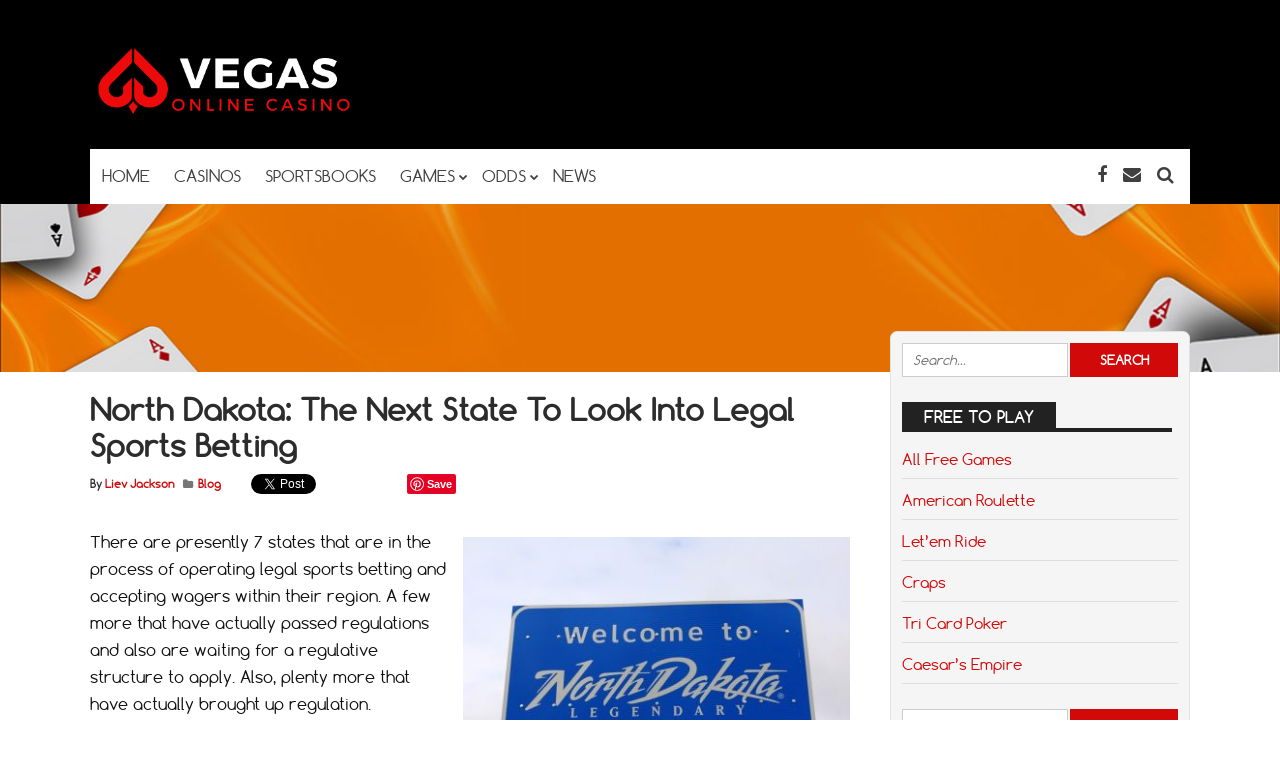

--- FILE ---
content_type: text/html; charset=UTF-8
request_url: https://vegasonlinecasino.com/north-dakota-becomes-the-next-state-to-introduce-legal-sports-betting/
body_size: 14159
content:
<!DOCTYPE html>
<!--[if IE 7]>
<html class="ie ie7" lang="en-US">
<![endif]-->
<!--[if IE 8]>
<html class="ie ie8" lang="en-US">
<![endif]-->
<!--[if !(IE 7) | !(IE 8)  ]><!-->
<html lang="en-US">
<!--<![endif]-->
<head>

<meta charset="UTF-8">
	<meta name="viewport" content="width=device-width">

	<!-- <title>North Dakota: The Next State To Look Into Legal Sports Betting | </title> -->
	<!-- <title>Sportsbook - Vegas Odds - Casino News | Vegas Online Casino</title> -->
	
	 <title>
        North Dakota: The Next State To Look Into Legal Sports Betting |     </title>

	<link rel="profile" href="https://gmpg.org/xfn/11">
	<link rel="pingback" href="https://vegasonlinecasino.com/xmlrpc.php">
		<link rel="Shortcut Icon" href="https://vegasonlinecasino.com/wp-content/themes/doubledown/images/favicon.ico" type="image/x-icon" />
		<link rel="alternate" type="application/rss+xml" title="Sportsbook &#8211; Vegas Odds &#8211; Casino News | Vegas Online Casino RSS Feed" href="https://vegasonlinecasino.com/feed/"> 
	<!--[if lt IE 9]>
	<script src="https://vegasonlinecasino.com/wp-content/themes/doubledown/includes/js/html5.js"></script>
	<![endif]-->

	<!-- Global Site Tag (gtag.js) - Google Analytics -->
<script async src="https://www.googletagmanager.com/gtag/js?id=UA-21942283-10"></script>
<script>
  window.dataLayer = window.dataLayer || [];
  function gtag(){dataLayer.push(arguments)};
  gtag('js', new Date());

  gtag('config', 'UA-21942283-10');
</script>
	<meta name='robots' content='max-image-preview:large' />
<link rel="alternate" type="application/rss+xml" title="Sportsbook - Vegas Odds - Casino News | Vegas Online Casino &raquo; North Dakota: The Next State To Look Into Legal Sports Betting Comments Feed" href="https://vegasonlinecasino.com/north-dakota-becomes-the-next-state-to-introduce-legal-sports-betting/feed/" />
<link rel="alternate" title="oEmbed (JSON)" type="application/json+oembed" href="https://vegasonlinecasino.com/wp-json/oembed/1.0/embed?url=https%3A%2F%2Fvegasonlinecasino.com%2Fnorth-dakota-becomes-the-next-state-to-introduce-legal-sports-betting%2F" />
<link rel="alternate" title="oEmbed (XML)" type="text/xml+oembed" href="https://vegasonlinecasino.com/wp-json/oembed/1.0/embed?url=https%3A%2F%2Fvegasonlinecasino.com%2Fnorth-dakota-becomes-the-next-state-to-introduce-legal-sports-betting%2F&#038;format=xml" />
<style id='wp-img-auto-sizes-contain-inline-css' type='text/css'>
img:is([sizes=auto i],[sizes^="auto," i]){contain-intrinsic-size:3000px 1500px}
/*# sourceURL=wp-img-auto-sizes-contain-inline-css */
</style>
<link rel='stylesheet' id='pt-cv-public-style-css' href='https://vegasonlinecasino.com/wp-content/plugins/content-views-query-and-display-post-page/public/assets/css/cv.css?ver=4.2.1' type='text/css' media='all' />
<style id='wp-emoji-styles-inline-css' type='text/css'>

	img.wp-smiley, img.emoji {
		display: inline !important;
		border: none !important;
		box-shadow: none !important;
		height: 1em !important;
		width: 1em !important;
		margin: 0 0.07em !important;
		vertical-align: -0.1em !important;
		background: none !important;
		padding: 0 !important;
	}
/*# sourceURL=wp-emoji-styles-inline-css */
</style>
<style id='wp-block-library-inline-css' type='text/css'>
:root{--wp-block-synced-color:#7a00df;--wp-block-synced-color--rgb:122,0,223;--wp-bound-block-color:var(--wp-block-synced-color);--wp-editor-canvas-background:#ddd;--wp-admin-theme-color:#007cba;--wp-admin-theme-color--rgb:0,124,186;--wp-admin-theme-color-darker-10:#006ba1;--wp-admin-theme-color-darker-10--rgb:0,107,160.5;--wp-admin-theme-color-darker-20:#005a87;--wp-admin-theme-color-darker-20--rgb:0,90,135;--wp-admin-border-width-focus:2px}@media (min-resolution:192dpi){:root{--wp-admin-border-width-focus:1.5px}}.wp-element-button{cursor:pointer}:root .has-very-light-gray-background-color{background-color:#eee}:root .has-very-dark-gray-background-color{background-color:#313131}:root .has-very-light-gray-color{color:#eee}:root .has-very-dark-gray-color{color:#313131}:root .has-vivid-green-cyan-to-vivid-cyan-blue-gradient-background{background:linear-gradient(135deg,#00d084,#0693e3)}:root .has-purple-crush-gradient-background{background:linear-gradient(135deg,#34e2e4,#4721fb 50%,#ab1dfe)}:root .has-hazy-dawn-gradient-background{background:linear-gradient(135deg,#faaca8,#dad0ec)}:root .has-subdued-olive-gradient-background{background:linear-gradient(135deg,#fafae1,#67a671)}:root .has-atomic-cream-gradient-background{background:linear-gradient(135deg,#fdd79a,#004a59)}:root .has-nightshade-gradient-background{background:linear-gradient(135deg,#330968,#31cdcf)}:root .has-midnight-gradient-background{background:linear-gradient(135deg,#020381,#2874fc)}:root{--wp--preset--font-size--normal:16px;--wp--preset--font-size--huge:42px}.has-regular-font-size{font-size:1em}.has-larger-font-size{font-size:2.625em}.has-normal-font-size{font-size:var(--wp--preset--font-size--normal)}.has-huge-font-size{font-size:var(--wp--preset--font-size--huge)}.has-text-align-center{text-align:center}.has-text-align-left{text-align:left}.has-text-align-right{text-align:right}.has-fit-text{white-space:nowrap!important}#end-resizable-editor-section{display:none}.aligncenter{clear:both}.items-justified-left{justify-content:flex-start}.items-justified-center{justify-content:center}.items-justified-right{justify-content:flex-end}.items-justified-space-between{justify-content:space-between}.screen-reader-text{border:0;clip-path:inset(50%);height:1px;margin:-1px;overflow:hidden;padding:0;position:absolute;width:1px;word-wrap:normal!important}.screen-reader-text:focus{background-color:#ddd;clip-path:none;color:#444;display:block;font-size:1em;height:auto;left:5px;line-height:normal;padding:15px 23px 14px;text-decoration:none;top:5px;width:auto;z-index:100000}html :where(.has-border-color){border-style:solid}html :where([style*=border-top-color]){border-top-style:solid}html :where([style*=border-right-color]){border-right-style:solid}html :where([style*=border-bottom-color]){border-bottom-style:solid}html :where([style*=border-left-color]){border-left-style:solid}html :where([style*=border-width]){border-style:solid}html :where([style*=border-top-width]){border-top-style:solid}html :where([style*=border-right-width]){border-right-style:solid}html :where([style*=border-bottom-width]){border-bottom-style:solid}html :where([style*=border-left-width]){border-left-style:solid}html :where(img[class*=wp-image-]){height:auto;max-width:100%}:where(figure){margin:0 0 1em}html :where(.is-position-sticky){--wp-admin--admin-bar--position-offset:var(--wp-admin--admin-bar--height,0px)}@media screen and (max-width:600px){html :where(.is-position-sticky){--wp-admin--admin-bar--position-offset:0px}}

/*# sourceURL=wp-block-library-inline-css */
</style><style id='wp-block-image-inline-css' type='text/css'>
.wp-block-image>a,.wp-block-image>figure>a{display:inline-block}.wp-block-image img{box-sizing:border-box;height:auto;max-width:100%;vertical-align:bottom}@media not (prefers-reduced-motion){.wp-block-image img.hide{visibility:hidden}.wp-block-image img.show{animation:show-content-image .4s}}.wp-block-image[style*=border-radius] img,.wp-block-image[style*=border-radius]>a{border-radius:inherit}.wp-block-image.has-custom-border img{box-sizing:border-box}.wp-block-image.aligncenter{text-align:center}.wp-block-image.alignfull>a,.wp-block-image.alignwide>a{width:100%}.wp-block-image.alignfull img,.wp-block-image.alignwide img{height:auto;width:100%}.wp-block-image .aligncenter,.wp-block-image .alignleft,.wp-block-image .alignright,.wp-block-image.aligncenter,.wp-block-image.alignleft,.wp-block-image.alignright{display:table}.wp-block-image .aligncenter>figcaption,.wp-block-image .alignleft>figcaption,.wp-block-image .alignright>figcaption,.wp-block-image.aligncenter>figcaption,.wp-block-image.alignleft>figcaption,.wp-block-image.alignright>figcaption{caption-side:bottom;display:table-caption}.wp-block-image .alignleft{float:left;margin:.5em 1em .5em 0}.wp-block-image .alignright{float:right;margin:.5em 0 .5em 1em}.wp-block-image .aligncenter{margin-left:auto;margin-right:auto}.wp-block-image :where(figcaption){margin-bottom:1em;margin-top:.5em}.wp-block-image.is-style-circle-mask img{border-radius:9999px}@supports ((-webkit-mask-image:none) or (mask-image:none)) or (-webkit-mask-image:none){.wp-block-image.is-style-circle-mask img{border-radius:0;-webkit-mask-image:url('data:image/svg+xml;utf8,<svg viewBox="0 0 100 100" xmlns="http://www.w3.org/2000/svg"><circle cx="50" cy="50" r="50"/></svg>');mask-image:url('data:image/svg+xml;utf8,<svg viewBox="0 0 100 100" xmlns="http://www.w3.org/2000/svg"><circle cx="50" cy="50" r="50"/></svg>');mask-mode:alpha;-webkit-mask-position:center;mask-position:center;-webkit-mask-repeat:no-repeat;mask-repeat:no-repeat;-webkit-mask-size:contain;mask-size:contain}}:root :where(.wp-block-image.is-style-rounded img,.wp-block-image .is-style-rounded img){border-radius:9999px}.wp-block-image figure{margin:0}.wp-lightbox-container{display:flex;flex-direction:column;position:relative}.wp-lightbox-container img{cursor:zoom-in}.wp-lightbox-container img:hover+button{opacity:1}.wp-lightbox-container button{align-items:center;backdrop-filter:blur(16px) saturate(180%);background-color:#5a5a5a40;border:none;border-radius:4px;cursor:zoom-in;display:flex;height:20px;justify-content:center;opacity:0;padding:0;position:absolute;right:16px;text-align:center;top:16px;width:20px;z-index:100}@media not (prefers-reduced-motion){.wp-lightbox-container button{transition:opacity .2s ease}}.wp-lightbox-container button:focus-visible{outline:3px auto #5a5a5a40;outline:3px auto -webkit-focus-ring-color;outline-offset:3px}.wp-lightbox-container button:hover{cursor:pointer;opacity:1}.wp-lightbox-container button:focus{opacity:1}.wp-lightbox-container button:focus,.wp-lightbox-container button:hover,.wp-lightbox-container button:not(:hover):not(:active):not(.has-background){background-color:#5a5a5a40;border:none}.wp-lightbox-overlay{box-sizing:border-box;cursor:zoom-out;height:100vh;left:0;overflow:hidden;position:fixed;top:0;visibility:hidden;width:100%;z-index:100000}.wp-lightbox-overlay .close-button{align-items:center;cursor:pointer;display:flex;justify-content:center;min-height:40px;min-width:40px;padding:0;position:absolute;right:calc(env(safe-area-inset-right) + 16px);top:calc(env(safe-area-inset-top) + 16px);z-index:5000000}.wp-lightbox-overlay .close-button:focus,.wp-lightbox-overlay .close-button:hover,.wp-lightbox-overlay .close-button:not(:hover):not(:active):not(.has-background){background:none;border:none}.wp-lightbox-overlay .lightbox-image-container{height:var(--wp--lightbox-container-height);left:50%;overflow:hidden;position:absolute;top:50%;transform:translate(-50%,-50%);transform-origin:top left;width:var(--wp--lightbox-container-width);z-index:9999999999}.wp-lightbox-overlay .wp-block-image{align-items:center;box-sizing:border-box;display:flex;height:100%;justify-content:center;margin:0;position:relative;transform-origin:0 0;width:100%;z-index:3000000}.wp-lightbox-overlay .wp-block-image img{height:var(--wp--lightbox-image-height);min-height:var(--wp--lightbox-image-height);min-width:var(--wp--lightbox-image-width);width:var(--wp--lightbox-image-width)}.wp-lightbox-overlay .wp-block-image figcaption{display:none}.wp-lightbox-overlay button{background:none;border:none}.wp-lightbox-overlay .scrim{background-color:#fff;height:100%;opacity:.9;position:absolute;width:100%;z-index:2000000}.wp-lightbox-overlay.active{visibility:visible}@media not (prefers-reduced-motion){.wp-lightbox-overlay.active{animation:turn-on-visibility .25s both}.wp-lightbox-overlay.active img{animation:turn-on-visibility .35s both}.wp-lightbox-overlay.show-closing-animation:not(.active){animation:turn-off-visibility .35s both}.wp-lightbox-overlay.show-closing-animation:not(.active) img{animation:turn-off-visibility .25s both}.wp-lightbox-overlay.zoom.active{animation:none;opacity:1;visibility:visible}.wp-lightbox-overlay.zoom.active .lightbox-image-container{animation:lightbox-zoom-in .4s}.wp-lightbox-overlay.zoom.active .lightbox-image-container img{animation:none}.wp-lightbox-overlay.zoom.active .scrim{animation:turn-on-visibility .4s forwards}.wp-lightbox-overlay.zoom.show-closing-animation:not(.active){animation:none}.wp-lightbox-overlay.zoom.show-closing-animation:not(.active) .lightbox-image-container{animation:lightbox-zoom-out .4s}.wp-lightbox-overlay.zoom.show-closing-animation:not(.active) .lightbox-image-container img{animation:none}.wp-lightbox-overlay.zoom.show-closing-animation:not(.active) .scrim{animation:turn-off-visibility .4s forwards}}@keyframes show-content-image{0%{visibility:hidden}99%{visibility:hidden}to{visibility:visible}}@keyframes turn-on-visibility{0%{opacity:0}to{opacity:1}}@keyframes turn-off-visibility{0%{opacity:1;visibility:visible}99%{opacity:0;visibility:visible}to{opacity:0;visibility:hidden}}@keyframes lightbox-zoom-in{0%{transform:translate(calc((-100vw + var(--wp--lightbox-scrollbar-width))/2 + var(--wp--lightbox-initial-left-position)),calc(-50vh + var(--wp--lightbox-initial-top-position))) scale(var(--wp--lightbox-scale))}to{transform:translate(-50%,-50%) scale(1)}}@keyframes lightbox-zoom-out{0%{transform:translate(-50%,-50%) scale(1);visibility:visible}99%{visibility:visible}to{transform:translate(calc((-100vw + var(--wp--lightbox-scrollbar-width))/2 + var(--wp--lightbox-initial-left-position)),calc(-50vh + var(--wp--lightbox-initial-top-position))) scale(var(--wp--lightbox-scale));visibility:hidden}}
/*# sourceURL=https://vegasonlinecasino.com/wp-includes/blocks/image/style.min.css */
</style>
<style id='wp-block-paragraph-inline-css' type='text/css'>
.is-small-text{font-size:.875em}.is-regular-text{font-size:1em}.is-large-text{font-size:2.25em}.is-larger-text{font-size:3em}.has-drop-cap:not(:focus):first-letter{float:left;font-size:8.4em;font-style:normal;font-weight:100;line-height:.68;margin:.05em .1em 0 0;text-transform:uppercase}body.rtl .has-drop-cap:not(:focus):first-letter{float:none;margin-left:.1em}p.has-drop-cap.has-background{overflow:hidden}:root :where(p.has-background){padding:1.25em 2.375em}:where(p.has-text-color:not(.has-link-color)) a{color:inherit}p.has-text-align-left[style*="writing-mode:vertical-lr"],p.has-text-align-right[style*="writing-mode:vertical-rl"]{rotate:180deg}
/*# sourceURL=https://vegasonlinecasino.com/wp-includes/blocks/paragraph/style.min.css */
</style>
<style id='global-styles-inline-css' type='text/css'>
:root{--wp--preset--aspect-ratio--square: 1;--wp--preset--aspect-ratio--4-3: 4/3;--wp--preset--aspect-ratio--3-4: 3/4;--wp--preset--aspect-ratio--3-2: 3/2;--wp--preset--aspect-ratio--2-3: 2/3;--wp--preset--aspect-ratio--16-9: 16/9;--wp--preset--aspect-ratio--9-16: 9/16;--wp--preset--color--black: #000000;--wp--preset--color--cyan-bluish-gray: #abb8c3;--wp--preset--color--white: #ffffff;--wp--preset--color--pale-pink: #f78da7;--wp--preset--color--vivid-red: #cf2e2e;--wp--preset--color--luminous-vivid-orange: #ff6900;--wp--preset--color--luminous-vivid-amber: #fcb900;--wp--preset--color--light-green-cyan: #7bdcb5;--wp--preset--color--vivid-green-cyan: #00d084;--wp--preset--color--pale-cyan-blue: #8ed1fc;--wp--preset--color--vivid-cyan-blue: #0693e3;--wp--preset--color--vivid-purple: #9b51e0;--wp--preset--gradient--vivid-cyan-blue-to-vivid-purple: linear-gradient(135deg,rgb(6,147,227) 0%,rgb(155,81,224) 100%);--wp--preset--gradient--light-green-cyan-to-vivid-green-cyan: linear-gradient(135deg,rgb(122,220,180) 0%,rgb(0,208,130) 100%);--wp--preset--gradient--luminous-vivid-amber-to-luminous-vivid-orange: linear-gradient(135deg,rgb(252,185,0) 0%,rgb(255,105,0) 100%);--wp--preset--gradient--luminous-vivid-orange-to-vivid-red: linear-gradient(135deg,rgb(255,105,0) 0%,rgb(207,46,46) 100%);--wp--preset--gradient--very-light-gray-to-cyan-bluish-gray: linear-gradient(135deg,rgb(238,238,238) 0%,rgb(169,184,195) 100%);--wp--preset--gradient--cool-to-warm-spectrum: linear-gradient(135deg,rgb(74,234,220) 0%,rgb(151,120,209) 20%,rgb(207,42,186) 40%,rgb(238,44,130) 60%,rgb(251,105,98) 80%,rgb(254,248,76) 100%);--wp--preset--gradient--blush-light-purple: linear-gradient(135deg,rgb(255,206,236) 0%,rgb(152,150,240) 100%);--wp--preset--gradient--blush-bordeaux: linear-gradient(135deg,rgb(254,205,165) 0%,rgb(254,45,45) 50%,rgb(107,0,62) 100%);--wp--preset--gradient--luminous-dusk: linear-gradient(135deg,rgb(255,203,112) 0%,rgb(199,81,192) 50%,rgb(65,88,208) 100%);--wp--preset--gradient--pale-ocean: linear-gradient(135deg,rgb(255,245,203) 0%,rgb(182,227,212) 50%,rgb(51,167,181) 100%);--wp--preset--gradient--electric-grass: linear-gradient(135deg,rgb(202,248,128) 0%,rgb(113,206,126) 100%);--wp--preset--gradient--midnight: linear-gradient(135deg,rgb(2,3,129) 0%,rgb(40,116,252) 100%);--wp--preset--font-size--small: 13px;--wp--preset--font-size--medium: 20px;--wp--preset--font-size--large: 36px;--wp--preset--font-size--x-large: 42px;--wp--preset--spacing--20: 0.44rem;--wp--preset--spacing--30: 0.67rem;--wp--preset--spacing--40: 1rem;--wp--preset--spacing--50: 1.5rem;--wp--preset--spacing--60: 2.25rem;--wp--preset--spacing--70: 3.38rem;--wp--preset--spacing--80: 5.06rem;--wp--preset--shadow--natural: 6px 6px 9px rgba(0, 0, 0, 0.2);--wp--preset--shadow--deep: 12px 12px 50px rgba(0, 0, 0, 0.4);--wp--preset--shadow--sharp: 6px 6px 0px rgba(0, 0, 0, 0.2);--wp--preset--shadow--outlined: 6px 6px 0px -3px rgb(255, 255, 255), 6px 6px rgb(0, 0, 0);--wp--preset--shadow--crisp: 6px 6px 0px rgb(0, 0, 0);}:where(.is-layout-flex){gap: 0.5em;}:where(.is-layout-grid){gap: 0.5em;}body .is-layout-flex{display: flex;}.is-layout-flex{flex-wrap: wrap;align-items: center;}.is-layout-flex > :is(*, div){margin: 0;}body .is-layout-grid{display: grid;}.is-layout-grid > :is(*, div){margin: 0;}:where(.wp-block-columns.is-layout-flex){gap: 2em;}:where(.wp-block-columns.is-layout-grid){gap: 2em;}:where(.wp-block-post-template.is-layout-flex){gap: 1.25em;}:where(.wp-block-post-template.is-layout-grid){gap: 1.25em;}.has-black-color{color: var(--wp--preset--color--black) !important;}.has-cyan-bluish-gray-color{color: var(--wp--preset--color--cyan-bluish-gray) !important;}.has-white-color{color: var(--wp--preset--color--white) !important;}.has-pale-pink-color{color: var(--wp--preset--color--pale-pink) !important;}.has-vivid-red-color{color: var(--wp--preset--color--vivid-red) !important;}.has-luminous-vivid-orange-color{color: var(--wp--preset--color--luminous-vivid-orange) !important;}.has-luminous-vivid-amber-color{color: var(--wp--preset--color--luminous-vivid-amber) !important;}.has-light-green-cyan-color{color: var(--wp--preset--color--light-green-cyan) !important;}.has-vivid-green-cyan-color{color: var(--wp--preset--color--vivid-green-cyan) !important;}.has-pale-cyan-blue-color{color: var(--wp--preset--color--pale-cyan-blue) !important;}.has-vivid-cyan-blue-color{color: var(--wp--preset--color--vivid-cyan-blue) !important;}.has-vivid-purple-color{color: var(--wp--preset--color--vivid-purple) !important;}.has-black-background-color{background-color: var(--wp--preset--color--black) !important;}.has-cyan-bluish-gray-background-color{background-color: var(--wp--preset--color--cyan-bluish-gray) !important;}.has-white-background-color{background-color: var(--wp--preset--color--white) !important;}.has-pale-pink-background-color{background-color: var(--wp--preset--color--pale-pink) !important;}.has-vivid-red-background-color{background-color: var(--wp--preset--color--vivid-red) !important;}.has-luminous-vivid-orange-background-color{background-color: var(--wp--preset--color--luminous-vivid-orange) !important;}.has-luminous-vivid-amber-background-color{background-color: var(--wp--preset--color--luminous-vivid-amber) !important;}.has-light-green-cyan-background-color{background-color: var(--wp--preset--color--light-green-cyan) !important;}.has-vivid-green-cyan-background-color{background-color: var(--wp--preset--color--vivid-green-cyan) !important;}.has-pale-cyan-blue-background-color{background-color: var(--wp--preset--color--pale-cyan-blue) !important;}.has-vivid-cyan-blue-background-color{background-color: var(--wp--preset--color--vivid-cyan-blue) !important;}.has-vivid-purple-background-color{background-color: var(--wp--preset--color--vivid-purple) !important;}.has-black-border-color{border-color: var(--wp--preset--color--black) !important;}.has-cyan-bluish-gray-border-color{border-color: var(--wp--preset--color--cyan-bluish-gray) !important;}.has-white-border-color{border-color: var(--wp--preset--color--white) !important;}.has-pale-pink-border-color{border-color: var(--wp--preset--color--pale-pink) !important;}.has-vivid-red-border-color{border-color: var(--wp--preset--color--vivid-red) !important;}.has-luminous-vivid-orange-border-color{border-color: var(--wp--preset--color--luminous-vivid-orange) !important;}.has-luminous-vivid-amber-border-color{border-color: var(--wp--preset--color--luminous-vivid-amber) !important;}.has-light-green-cyan-border-color{border-color: var(--wp--preset--color--light-green-cyan) !important;}.has-vivid-green-cyan-border-color{border-color: var(--wp--preset--color--vivid-green-cyan) !important;}.has-pale-cyan-blue-border-color{border-color: var(--wp--preset--color--pale-cyan-blue) !important;}.has-vivid-cyan-blue-border-color{border-color: var(--wp--preset--color--vivid-cyan-blue) !important;}.has-vivid-purple-border-color{border-color: var(--wp--preset--color--vivid-purple) !important;}.has-vivid-cyan-blue-to-vivid-purple-gradient-background{background: var(--wp--preset--gradient--vivid-cyan-blue-to-vivid-purple) !important;}.has-light-green-cyan-to-vivid-green-cyan-gradient-background{background: var(--wp--preset--gradient--light-green-cyan-to-vivid-green-cyan) !important;}.has-luminous-vivid-amber-to-luminous-vivid-orange-gradient-background{background: var(--wp--preset--gradient--luminous-vivid-amber-to-luminous-vivid-orange) !important;}.has-luminous-vivid-orange-to-vivid-red-gradient-background{background: var(--wp--preset--gradient--luminous-vivid-orange-to-vivid-red) !important;}.has-very-light-gray-to-cyan-bluish-gray-gradient-background{background: var(--wp--preset--gradient--very-light-gray-to-cyan-bluish-gray) !important;}.has-cool-to-warm-spectrum-gradient-background{background: var(--wp--preset--gradient--cool-to-warm-spectrum) !important;}.has-blush-light-purple-gradient-background{background: var(--wp--preset--gradient--blush-light-purple) !important;}.has-blush-bordeaux-gradient-background{background: var(--wp--preset--gradient--blush-bordeaux) !important;}.has-luminous-dusk-gradient-background{background: var(--wp--preset--gradient--luminous-dusk) !important;}.has-pale-ocean-gradient-background{background: var(--wp--preset--gradient--pale-ocean) !important;}.has-electric-grass-gradient-background{background: var(--wp--preset--gradient--electric-grass) !important;}.has-midnight-gradient-background{background: var(--wp--preset--gradient--midnight) !important;}.has-small-font-size{font-size: var(--wp--preset--font-size--small) !important;}.has-medium-font-size{font-size: var(--wp--preset--font-size--medium) !important;}.has-large-font-size{font-size: var(--wp--preset--font-size--large) !important;}.has-x-large-font-size{font-size: var(--wp--preset--font-size--x-large) !important;}
/*# sourceURL=global-styles-inline-css */
</style>

<style id='classic-theme-styles-inline-css' type='text/css'>
/*! This file is auto-generated */
.wp-block-button__link{color:#fff;background-color:#32373c;border-radius:9999px;box-shadow:none;text-decoration:none;padding:calc(.667em + 2px) calc(1.333em + 2px);font-size:1.125em}.wp-block-file__button{background:#32373c;color:#fff;text-decoration:none}
/*# sourceURL=/wp-includes/css/classic-themes.min.css */
</style>
<link rel='stylesheet' id='wp_automatic_gallery_style-css' href='https://vegasonlinecasino.com/wp-content/plugins/wp-automatic/css/wp-automatic.css?ver=1.0.0' type='text/css' media='all' />
<link rel='stylesheet' id='flytonic_style-css' href='https://vegasonlinecasino.com/wp-content/themes/doubledown/style.css?ver=6.9' type='text/css' media='all' />
<link rel='stylesheet' id='shortcode-css-css' href='https://vegasonlinecasino.com/wp-content/themes/doubledown/includes/css/shortcode.css?ver=6.9' type='text/css' media='all' />
<link rel='stylesheet' id='flex_style-css' href='https://vegasonlinecasino.com/wp-content/themes/doubledown/flexslider.css?ver=6.9' type='text/css' media='all' />
<link rel='stylesheet' id='fontawesome_style-css' href='https://vegasonlinecasino.com/wp-content/themes/doubledown/font-awesome.min.css?ver=6.9' type='text/css' media='all' />
<link rel='stylesheet' id='casino-review-css-css' href='https://vegasonlinecasino.com/wp-content/plugins/casino-review/assets/css/style.min.css?ver=6.9' type='text/css' media='all' />
<link rel='stylesheet' id='custom_style-css' href='https://vegasonlinecasino.com/wp-content/themes/doubledown/includes/custom.css?ver=6.9' type='text/css' media='all' />
<script type="text/javascript" src="https://vegasonlinecasino.com/wp-includes/js/jquery/jquery.min.js?ver=3.7.1" id="jquery-core-js"></script>
<script type="text/javascript" src="https://vegasonlinecasino.com/wp-includes/js/jquery/jquery-migrate.min.js?ver=3.4.1" id="jquery-migrate-js"></script>
<script type="text/javascript" src="https://vegasonlinecasino.com/wp-content/plugins/wp-automatic/js/main-front.js?ver=1.0.1" id="wp_automatic_gallery-js"></script>
<script type="text/javascript" src="https://vegasonlinecasino.com/wp-content/themes/doubledown/includes/js/jquery.flexslider-min.js?ver=6.9" id="flexslider-js"></script>
<script type="text/javascript" src="https://vegasonlinecasino.com/wp-content/themes/doubledown/includes/js/theme_scripts.js?ver=6.9" id="themescripts-js"></script>
<link rel="https://api.w.org/" href="https://vegasonlinecasino.com/wp-json/" /><link rel="alternate" title="JSON" type="application/json" href="https://vegasonlinecasino.com/wp-json/wp/v2/posts/1727" /><link rel="EditURI" type="application/rsd+xml" title="RSD" href="https://vegasonlinecasino.com/xmlrpc.php?rsd" />
<meta name="generator" content="WordPress 6.9" />
<link rel='shortlink' href='https://vegasonlinecasino.com/?p=1727' />
<link rel="icon" href="https://vegasonlinecasino.com/wp-content/uploads/2024/08/cropped-VOC-Logo-32x32.png" sizes="32x32" />
<link rel="icon" href="https://vegasonlinecasino.com/wp-content/uploads/2024/08/cropped-VOC-Logo-192x192.png" sizes="192x192" />
<link rel="apple-touch-icon" href="https://vegasonlinecasino.com/wp-content/uploads/2024/08/cropped-VOC-Logo-180x180.png" />
<meta name="msapplication-TileImage" content="https://vegasonlinecasino.com/wp-content/uploads/2024/08/cropped-VOC-Logo-270x270.png" />
		<style type="text/css" id="wp-custom-css">
			.header-logo {
    width: 30%;
}

.sitelo {
	width:100%;
}

.header-logo img {
    width: 100%;
}

.pt-cv-readmore {
    color: #fff !important;
    background-color: #D10909 !important;
    border: none !important;
}

a.mvp-inf-more-but-copyy {
    border: 1px solid #ccc;
    background: none;
    width: 100%;
    text-align: center;
    padding: 10px;
    margin: 20px 0px 50px 0px;
    border-radius: 4px;
    font-weight: bold;
    font-size: 22px;
}

a.mvp-inf-more-but-copyy:hover {
    color: #fff;
    background: #D10909;
}

@media only screen and (max-width: 600px) {
.header-logo {
    width: 100% !important;
}

}


td.fcrp-tablebonus-col span {
    text-align: center !important;
    width: 100%;
}

a.revlink.tc {
    text-align: center;
    font-size: 14px;
}

a.fcrp-button.playb {
    background: #D10909;
}

.pt-cv-view .pt-cv-thumb-wrapper a {
    max-height: 150px;
    min-height: 150px;
}

.single.single-post .inner-banner-txt h1 {
    display: none;
}		</style>
		</head>

<body class="wp-singular post-template-default single single-post postid-1727 single-format-standard wp-theme-doubledown custom">

<div id="outerwrap" class="outside">

<header id="header" class="main-header">

	<button id="mobile-menu-btn">
	<i>&nbsp;</i>
	<i>&nbsp;</i>
	<i>&nbsp;</i></button>

	<nav id="mobile-menu">  
	
		<div class="logomobile">
	
					<span>Sportsbook &#8211; Vegas Odds &#8211; Casino News | Vegas Online Casino</span>
  				</div>
		
				<ul id="mobilenav" class="mobilenav"><li id="menu-item-38" class="menu-item menu-item-type-post_type menu-item-object-page menu-item-home menu-item-38"><a href="https://vegasonlinecasino.com/">Home</a></li>
<li id="menu-item-49" class="menu-item menu-item-type-post_type menu-item-object-page menu-item-49"><a href="https://vegasonlinecasino.com/casinos/">Casinos</a></li>
<li id="menu-item-269" class="menu-item menu-item-type-post_type menu-item-object-page menu-item-269"><a href="https://vegasonlinecasino.com/sportsbooks/">Sportsbooks</a></li>
<li id="menu-item-1954" class="menu-item menu-item-type-custom menu-item-object-custom menu-item-has-children menu-item-1954"><a href="#">Games</a>
<ul class="sub-menu">
	<li id="menu-item-114" class="menu-item menu-item-type-post_type menu-item-object-page menu-item-114"><a href="https://vegasonlinecasino.com/games/">Top Games</a></li>
	<li id="menu-item-1950" class="menu-item menu-item-type-post_type menu-item-object-page menu-item-1950"><a href="https://vegasonlinecasino.com/free-games/">Free Games</a></li>
</ul>
</li>
<li id="menu-item-1515" class="menu-item menu-item-type-post_type menu-item-object-page menu-item-has-children menu-item-1515"><a href="https://vegasonlinecasino.com/vegas-odds-betting-lines/">Odds</a>
<ul class="sub-menu">
	<li id="menu-item-1992" class="menu-item menu-item-type-post_type menu-item-object-page menu-item-1992"><a href="https://vegasonlinecasino.com/nfl-odds/">NFL</a></li>
	<li id="menu-item-1991" class="menu-item menu-item-type-post_type menu-item-object-page menu-item-1991"><a href="https://vegasonlinecasino.com/nba-odds/">NBA</a></li>
	<li id="menu-item-1990" class="menu-item menu-item-type-post_type menu-item-object-page menu-item-1990"><a href="https://vegasonlinecasino.com/mlb-odds/">MLB</a></li>
	<li id="menu-item-1989" class="menu-item menu-item-type-post_type menu-item-object-page menu-item-1989"><a href="https://vegasonlinecasino.com/nhl-odds/">NHL</a></li>
	<li id="menu-item-1988" class="menu-item menu-item-type-post_type menu-item-object-page menu-item-1988"><a href="https://vegasonlinecasino.com/ncaa-college-football-odds/">NCAAF</a></li>
	<li id="menu-item-1987" class="menu-item menu-item-type-post_type menu-item-object-page menu-item-1987"><a href="https://vegasonlinecasino.com/ncaa-college-basketball-odds/">NCAAB</a></li>
</ul>
</li>
<li id="menu-item-39" class="menu-item menu-item-type-post_type menu-item-object-page menu-item-39"><a href="https://vegasonlinecasino.com/news/">News</a></li>
</ul>	</nav><!--End of Mobile Navbar-->

	<div class="wrap">
  		<div class="header-logo">
		   		<a title="Sportsbook &#8211; Vegas Odds &#8211; Casino News | Vegas Online Casino" href="https://vegasonlinecasino.com">
   		<img alt="Sportsbook &#8211; Vegas Odds &#8211; Casino News | Vegas Online Casino" src="https://vegasonlinecasino.com/wp-content/uploads/2024/08/VOC-Logo.png" /></a>
  	</div><!--.header-logo-->
				<div class="headerwidgets">
				<div class="widget">			<div class="textwidget"><script type="text/javascript" src="https://js.revenuenetwork.com/javascript.php?prefix=8wox76vbpaM6YfxvGGdIt2Nd7ZgqdRLk&amp;media=2107&amp;campaign=843" rel="nofollow"></script></div>
		</div><!--.widget-->			</div><!--.Widgets Heading-->
					 
	<nav class="navbar"  id="navigation">
	
	<div class="socialmediatop">
		
		
		<div class="searchgo" id="searchgo">
		<form method="get" class="searchform" action="https://vegasonlinecasino.com">
			<input class="searchinput" value="" name="s" type="text" placeholder="Search...">
			<input name="submit" class="searchsubmit" value="Search" type="submit">
		</form>
		</div>

					
		<ul>
			
					<li><a href="https://www.facebook.com/vegassportsbettting/" title="Facebook"><i class="fa fa-facebook"></i></a></li>
														
			 <li><a href="/cdn-cgi/l/email-protection#6546" title="Contact"><i class="fa fa-envelope"></i></a></li> 
								 
					<li><a href="#" id="sbutton" title="Search"><i class="fa fa-search"> </i></a></li>
						
		</ul>
		</div>	<!--.topnavigation-->
	
			<ul id="nav" class="nav"><li class="menu-item menu-item-type-post_type menu-item-object-page menu-item-home menu-item-38"><a href="https://vegasonlinecasino.com/"><span>Home</span></a></li>
<li class="menu-item menu-item-type-post_type menu-item-object-page menu-item-49"><a href="https://vegasonlinecasino.com/casinos/"><span>Casinos</span></a></li>
<li class="menu-item menu-item-type-post_type menu-item-object-page menu-item-269"><a href="https://vegasonlinecasino.com/sportsbooks/"><span>Sportsbooks</span></a></li>
<li class="menu-item menu-item-type-custom menu-item-object-custom menu-item-has-children menu-item-1954"><a href="#"><span>Games</span></a>
<ul class="sub-menu">
	<li class="menu-item menu-item-type-post_type menu-item-object-page menu-item-114"><a href="https://vegasonlinecasino.com/games/"><span>Top Games</span></a></li>
	<li class="menu-item menu-item-type-post_type menu-item-object-page menu-item-1950"><a href="https://vegasonlinecasino.com/free-games/"><span>Free Games</span></a></li>
</ul>
</li>
<li class="menu-item menu-item-type-post_type menu-item-object-page menu-item-has-children menu-item-1515"><a href="https://vegasonlinecasino.com/vegas-odds-betting-lines/"><span>Odds</span></a>
<ul class="sub-menu">
	<li class="menu-item menu-item-type-post_type menu-item-object-page menu-item-1992"><a href="https://vegasonlinecasino.com/nfl-odds/"><span>NFL</span></a></li>
	<li class="menu-item menu-item-type-post_type menu-item-object-page menu-item-1991"><a href="https://vegasonlinecasino.com/nba-odds/"><span>NBA</span></a></li>
	<li class="menu-item menu-item-type-post_type menu-item-object-page menu-item-1990"><a href="https://vegasonlinecasino.com/mlb-odds/"><span>MLB</span></a></li>
	<li class="menu-item menu-item-type-post_type menu-item-object-page menu-item-1989"><a href="https://vegasonlinecasino.com/nhl-odds/"><span>NHL</span></a></li>
	<li class="menu-item menu-item-type-post_type menu-item-object-page menu-item-1988"><a href="https://vegasonlinecasino.com/ncaa-college-football-odds/"><span>NCAAF</span></a></li>
	<li class="menu-item menu-item-type-post_type menu-item-object-page menu-item-1987"><a href="https://vegasonlinecasino.com/ncaa-college-basketball-odds/"><span>NCAAB</span></a></li>
</ul>
</li>
<li class="menu-item menu-item-type-post_type menu-item-object-page menu-item-39"><a href="https://vegasonlinecasino.com/news/"><span>News</span></a></li>
</ul>	
		</nav><!--Nav--> 
		
		
		 <div class="clearboth"></div>
		 </div><!--.wrap-->
	</header><!--End of Header-->
<section class="banner-area">
	  		<img src="https://vegasonlinecasino.com/wp-content/themes/doubledown/images/banner-img2.jpg" alt="North Dakota: The Next State To Look Into Legal Sports Betting">

	
    <div class="inner-banner-txt">
        <h1>North Dakota: The Next State To Look Into Legal Sports Betting</h1>
         <p>
                    </p>
    </div>
</section><!--banner-area-->
<div id="main" class="contentarea">

<section id="content" class="main-content">

		
		
		<article class="post-1727 post type-post status-publish format-standard has-post-thumbnail hentry category-blog tag-legal-sports-betting tag-north-dakota" id="post-1727">

			<h1 class="entry-title">North Dakota: The Next State To Look Into Legal Sports Betting</h1>
			
			<div class="singlebylines">

<div class="leftmeta">
 By
<span class="vcard author">	
 <span class="fn"><a href="https://vegasonlinecasino.com/author/vegas-admin/" title="Posts by Liev Jackson" rel="author">Liev Jackson</a></span>
</span>

 <i class="fa fa-folder"> </i>  <a href="https://vegasonlinecasino.com/category/blog/" rel="category tag">Blog</a>   
 
 </div>
 
 

<div class="likeusarea">
	<ul>
		<li class="share_fb">
					<div id="fb-root"></div>
<script data-cfasync="false" src="/cdn-cgi/scripts/5c5dd728/cloudflare-static/email-decode.min.js"></script><script>(function(d, s, id) {
  var js, fjs = d.getElementsByTagName(s)[0];
  if (d.getElementById(id)) return;
  js = d.createElement(s); js.id = id;
  js.src = "//connect.facebook.net/en_US/sdk.js#xfbml=1&version=v2.0";
  fjs.parentNode.insertBefore(js, fjs);
}(document, 'script', 'facebook-jssdk'));</script>


<div class="fb-like" data-href="https://vegasonlinecasino.com/north-dakota-becomes-the-next-state-to-introduce-legal-sports-betting/" data-width="100px" data-layout="button_count" data-action="like" data-show-faces="false" data-share="false"></div>
					</li>
					
					
					<li class="share_tw">
					<a class="twitter-share-button"
  href="https://twitter.com/share"
  data-via="twitterdev">
Tweet
</a>
<script type="text/javascript">
window.twttr=(function(d,s,id){var t,js,fjs=d.getElementsByTagName(s)[0];if(d.getElementById(id)){return}js=d.createElement(s);js.id=id;js.src="https://platform.twitter.com/widgets.js";fjs.parentNode.insertBefore(js,fjs);return window.twttr||(t={_e:[],ready:function(f){t._e.push(f)}})}(document,"script","twitter-wjs"));
</script>
					</li>
					
					<li class="share_gp">
					<div class="g-plusone" data-size="medium"></div>
<script type="text/javascript">
 (function() {
 var po = document.createElement('script'); po.type = 'text/javascript'; po.async = true;
 po.src = 'https://apis.google.com/js/plusone.js';
 var s = document.getElementsByTagName('script')[0]; s.parentNode.insertBefore(po, s);
 })();
</script>
					</li>
					
					<li class="share_pint">
					
					<a href="//www.pinterest.com/pin/create/button/" data-pin-do="buttonBookmark"  data-pin-color="red"><img src="//assets.pinterest.com/images/pidgets/pinit_fg_en_rect_red_20.png" alt="pinterest" /></a>
<!-- Please call pinit.js only once per page -->
<script type="text/javascript" async defer src="//assets.pinterest.com/js/pinit.js"></script>
					</li>
	</ul>
 </div>
	 
</div><!--.bylines-->		
			<div class="entry-content">

      				
<div class="wp-block-image">
<figure class="alignright is-resized"><img fetchpriority="high" decoding="async" class="wp-image-1728" src="https://vegasonlinecasino.com/wp-content/uploads/2019/01/usa-welcome-signs-north-dakota.jpg" alt="North-Dakota-Sign" width="387" height="290" srcset="https://vegasonlinecasino.com/wp-content/uploads/2019/01/usa-welcome-signs-north-dakota.jpg 800w, https://vegasonlinecasino.com/wp-content/uploads/2019/01/usa-welcome-signs-north-dakota-300x225.jpg 300w, https://vegasonlinecasino.com/wp-content/uploads/2019/01/usa-welcome-signs-north-dakota-768x576.jpg 768w, https://vegasonlinecasino.com/wp-content/uploads/2019/01/usa-welcome-signs-north-dakota-120x90.jpg 120w, https://vegasonlinecasino.com/wp-content/uploads/2019/01/usa-welcome-signs-north-dakota-200x150.jpg 200w, https://vegasonlinecasino.com/wp-content/uploads/2019/01/usa-welcome-signs-north-dakota-400x300.jpg 400w" sizes="(max-width: 387px) 100vw, 387px" /></figure>
</div>



<p>There are presently 7 states that are in the process of operating legal sports betting and accepting wagers within their region. A few more that have actually passed regulations and also are waiting for a regulative structure to apply. Also, plenty more that have actually brought up regulation.<br /><br />North Dakota is currently the next state to sign up and bring up the topic of legal sports betting as Rep. Jason Docktor submitted laws that look to regulate sports wagering in the state.<br /><br />HB 1254 would enable North Dakotans to position wagers with accredited charitable companies throughout the state. Beyond tribal gambling establishments, charitable companies are presently the only method for people of the state to place bets. <br /><br />If the bill is inevitably passed, the charitable companies would certainly need to make an application for  licenses from the state. In the present form of regulation, there are no restrictions on the variety of licenses distributed by the state.<br /><br />Docktor&#8217;s bill would just permit sportsbooks to accept bets &#8221; during the hours when alcoholic beverages may be dispensed, according to applicable regulations of the state, county, or city.“ While it isn&#8217;t mentioned particularly in the bill, the requirement would make it not likely that the state would legislate mobile wagering applications. This would mean that <strong><a href="https://vegasonlinecasino.com/sportsbooks/">online sportsbooks</a></strong> such as <a href="https://vegasonlinecasino.com/review/bovada/"><strong>Bovada</strong>,</a> <strong><a href="https://vegasonlinecasino.com/review/mybookie/">MyBookie</a></strong> and <a href="https://vegasonlinecasino.com/review/betonline/"><strong>BetOnline</strong>,</a> in this current state, would not be able to accept bets from players in North Dakota, unless they enter a partnership with its local casinos. Similar to Iowa’s local casino Prairie Meadows, who were in talks with global sportsbook leader William Hill to run their sports betting business, but then again nothing was mentioned in terms of accepting online wagers. <br /><br />Also, the bill does not mention the tax obligation price on these charitable companies, whether there would be a cost provided to professional leagues such as the NBA and NFL, or whether using official league data&#8217; would be mandated. The Office of the Attorney General would run as the governing body.<br /><br />The state bill comes simply a couple of weeks after the intro of a government bill that would certainly offer the federal government control over the sports betting market, which would also need all operators to be authorized and accepted by the U.S. Department of Justice. Both the American Gaming Association and ex-New Jersey Governor Chris Christie have actually come out against the suggested regulations.<br /><br />If passed, the North Dakota bill would come to legislation on Aug. 1, 2019. Historically, the state does not have a great record of expanding gaming.</p>

<p>&nbsp;</p>
<p>&nbsp;</p>
<p>&nbsp;</p>
<p>&nbsp;</p>
<center><script src="https://js.webpartners.co/javascript.php?prefix=-t5YmNkUa5kWqcfzuvZcQGNd7ZgqdRLk&amp;media=4054&amp;campaign=843" type="text/javascript"></script>
<p>&nbsp;</p>
<p>&nbsp;</p>
<p>&nbsp;</p>
<p>&nbsp;</p>
<p>&nbsp;</p>
<p>&nbsp;</p>
</center>
<p>&nbsp;</p>
<p>&nbsp;</p>				
				
<div id="comments" class="comments-area">

	
		<div id="respond" class="comment-respond">
		<h3 id="reply-title" class="comment-reply-title">Leave a Comment <small><a rel="nofollow" id="cancel-comment-reply-link" href="/north-dakota-becomes-the-next-state-to-introduce-legal-sports-betting/#respond" style="display:none;">Cancel Reply</a></small></h3><p class="must-log-in">You must be <a href="https://vegasonlinecasino.com/wp-login.php?redirect_to=https%3A%2F%2Fvegasonlinecasino.com%2Fnorth-dakota-becomes-the-next-state-to-introduce-legal-sports-betting%2F">logged in</a> to post a comment.</p>	</div><!-- #respond -->
	
</div><!-- #comments -->
			</div><!--.entry-content-->

		</article>

                  	
</section> <!--#content-->

<aside id="sidebar1" class="sidebar">

	<div class="widget">
<form method="get" class="searchform" id="searchform" action="https://vegasonlinecasino.com/">
	<input class="searchinput" value="" name="s" type="text" placeholder="Search...">
	<input name="submit" class="searchsubmit" value="Search" type="submit">
</form>
</div><div class="widget"><h3>Free To Play</h3>			<div class="textwidget"><ul>
<li><a href="https://vegasonlinecasino.com/free-games/">All Free Games</a></li>
<li><a href="https://vegasonlinecasino.com/game/american-roulette/">American Roulette</a></li>
<li><a href="https://vegasonlinecasino.com/game/let-em-ride/">Let&#8217;em Ride</a></li>
<li><a href="https://vegasonlinecasino.com/game/craps/">Craps</a></li>
<li><a href="https://vegasonlinecasino.com/game/tri-card-poker/">Tri Card Poker</a></li>
<li><a href="https://vegasonlinecasino.com/game/caesars-empire/">Caesar&#8217;s Empire</a></li>
</ul>
</div>
		</div><div class="widget">			<div class="textwidget"><center><script type="text/javascript" src="https://js.commissionkings.ag/javascript.php?prefix=oW1RyDtvetsNTExyHzZxqWNd7ZgqdRLk&amp;media=1851&amp;campaign=39445"></script></center></div>
		</div><div class="widget">
<form method="get" class="searchform" id="searchform" action="https://vegasonlinecasino.com/">
	<input class="searchinput" value="" name="s" type="text" placeholder="Search...">
	<input name="submit" class="searchsubmit" value="Search" type="submit">
</form>
</div>
		<div class="widget">
		<h3>Recent Posts</h3>
		<ul>
											<li>
					<a href="https://vegasonlinecasino.com/bo-nix-injury-shocker-nfl-betting-odds-collapse/">Bo Nix Injury Shocker: NFL Betting Odds Collapse</a>
									</li>
											<li>
					<a href="https://vegasonlinecasino.com/guitar-hotel-sparks-las-vegas-sign-battle/">Guitar Hotel Sparks Las Vegas Sign Battle</a>
									</li>
											<li>
					<a href="https://vegasonlinecasino.com/disorderly-crowd-triggers-significant-police-action-near-bellagio-11-detained/">Disorderly Crowd Triggers Significant Police Action Near Bellagio, 11 Detained</a>
									</li>
											<li>
					<a href="https://vegasonlinecasino.com/rumors-circulate-about-missing-arkansas-powerball-winner/">Rumors Circulate About Missing Arkansas Powerball Winner</a>
									</li>
											<li>
					<a href="https://vegasonlinecasino.com/lamar-odom-detained-for-driving-under-the-influence-in-las-vegas/">Lamar Odom Detained for Driving Under the Influence in Las Vegas</a>
									</li>
					</ul>

		</div>
</aside><!--#sidebar1 -->
  
  
 

       
	<div class="clearboth"></div>

</div>



	
	<footer id="footer" class="main-footer">
		<div class="wrap">
		
		<div class="widgetarea">

		
    






		
		</div><!--.widgetarea-->
		</div><!--.wrap-->

	</footer>	

	

	
	
	<footer id="footerbottom" class="bottom-footer">
		<div class="wrap">
	

		<span>
		Copyright© 2018 Vegas Online Casino, All Rights Reserved.
Online casino and sports odds information contained on this website is for entertainment purposes only. Please confirm the wagering regulations in your jurisdiction as they vary from state to state, province to province and country to country. Any use of this information in violation of any federal, state or local law is prohibited.  Vegas Online Casino does not target an audience under the age of 18. Please visit gambleaware.co.uk for guidelines on responsible gaming.

  				
		</span>

		</div><!--.wrap-->
		
	</footer><!--.bottom-footer-->

	


</div><!--.outside -->


<script type="speculationrules">
{"prefetch":[{"source":"document","where":{"and":[{"href_matches":"/*"},{"not":{"href_matches":["/wp-*.php","/wp-admin/*","/wp-content/uploads/*","/wp-content/*","/wp-content/plugins/*","/wp-content/themes/doubledown/*","/*\\?(.+)"]}},{"not":{"selector_matches":"a[rel~=\"nofollow\"]"}},{"not":{"selector_matches":".no-prefetch, .no-prefetch a"}}]},"eagerness":"conservative"}]}
</script>
<script type="text/javascript" id="pt-cv-content-views-script-js-extra">
/* <![CDATA[ */
var PT_CV_PUBLIC = {"_prefix":"pt-cv-","page_to_show":"5","_nonce":"186871fe43","is_admin":"","is_mobile":"","ajaxurl":"https://vegasonlinecasino.com/wp-admin/admin-ajax.php","lang":"","loading_image_src":"[data-uri]"};
var PT_CV_PAGINATION = {"first":"\u00ab","prev":"\u2039","next":"\u203a","last":"\u00bb","goto_first":"Go to first page","goto_prev":"Go to previous page","goto_next":"Go to next page","goto_last":"Go to last page","current_page":"Current page is","goto_page":"Go to page"};
//# sourceURL=pt-cv-content-views-script-js-extra
/* ]]> */
</script>
<script type="text/javascript" src="https://vegasonlinecasino.com/wp-content/plugins/content-views-query-and-display-post-page/public/assets/js/cv.js?ver=4.2.1" id="pt-cv-content-views-script-js"></script>
<script id="wp-emoji-settings" type="application/json">
{"baseUrl":"https://s.w.org/images/core/emoji/17.0.2/72x72/","ext":".png","svgUrl":"https://s.w.org/images/core/emoji/17.0.2/svg/","svgExt":".svg","source":{"concatemoji":"https://vegasonlinecasino.com/wp-includes/js/wp-emoji-release.min.js?ver=6.9"}}
</script>
<script type="module">
/* <![CDATA[ */
/*! This file is auto-generated */
const a=JSON.parse(document.getElementById("wp-emoji-settings").textContent),o=(window._wpemojiSettings=a,"wpEmojiSettingsSupports"),s=["flag","emoji"];function i(e){try{var t={supportTests:e,timestamp:(new Date).valueOf()};sessionStorage.setItem(o,JSON.stringify(t))}catch(e){}}function c(e,t,n){e.clearRect(0,0,e.canvas.width,e.canvas.height),e.fillText(t,0,0);t=new Uint32Array(e.getImageData(0,0,e.canvas.width,e.canvas.height).data);e.clearRect(0,0,e.canvas.width,e.canvas.height),e.fillText(n,0,0);const a=new Uint32Array(e.getImageData(0,0,e.canvas.width,e.canvas.height).data);return t.every((e,t)=>e===a[t])}function p(e,t){e.clearRect(0,0,e.canvas.width,e.canvas.height),e.fillText(t,0,0);var n=e.getImageData(16,16,1,1);for(let e=0;e<n.data.length;e++)if(0!==n.data[e])return!1;return!0}function u(e,t,n,a){switch(t){case"flag":return n(e,"\ud83c\udff3\ufe0f\u200d\u26a7\ufe0f","\ud83c\udff3\ufe0f\u200b\u26a7\ufe0f")?!1:!n(e,"\ud83c\udde8\ud83c\uddf6","\ud83c\udde8\u200b\ud83c\uddf6")&&!n(e,"\ud83c\udff4\udb40\udc67\udb40\udc62\udb40\udc65\udb40\udc6e\udb40\udc67\udb40\udc7f","\ud83c\udff4\u200b\udb40\udc67\u200b\udb40\udc62\u200b\udb40\udc65\u200b\udb40\udc6e\u200b\udb40\udc67\u200b\udb40\udc7f");case"emoji":return!a(e,"\ud83e\u1fac8")}return!1}function f(e,t,n,a){let r;const o=(r="undefined"!=typeof WorkerGlobalScope&&self instanceof WorkerGlobalScope?new OffscreenCanvas(300,150):document.createElement("canvas")).getContext("2d",{willReadFrequently:!0}),s=(o.textBaseline="top",o.font="600 32px Arial",{});return e.forEach(e=>{s[e]=t(o,e,n,a)}),s}function r(e){var t=document.createElement("script");t.src=e,t.defer=!0,document.head.appendChild(t)}a.supports={everything:!0,everythingExceptFlag:!0},new Promise(t=>{let n=function(){try{var e=JSON.parse(sessionStorage.getItem(o));if("object"==typeof e&&"number"==typeof e.timestamp&&(new Date).valueOf()<e.timestamp+604800&&"object"==typeof e.supportTests)return e.supportTests}catch(e){}return null}();if(!n){if("undefined"!=typeof Worker&&"undefined"!=typeof OffscreenCanvas&&"undefined"!=typeof URL&&URL.createObjectURL&&"undefined"!=typeof Blob)try{var e="postMessage("+f.toString()+"("+[JSON.stringify(s),u.toString(),c.toString(),p.toString()].join(",")+"));",a=new Blob([e],{type:"text/javascript"});const r=new Worker(URL.createObjectURL(a),{name:"wpTestEmojiSupports"});return void(r.onmessage=e=>{i(n=e.data),r.terminate(),t(n)})}catch(e){}i(n=f(s,u,c,p))}t(n)}).then(e=>{for(const n in e)a.supports[n]=e[n],a.supports.everything=a.supports.everything&&a.supports[n],"flag"!==n&&(a.supports.everythingExceptFlag=a.supports.everythingExceptFlag&&a.supports[n]);var t;a.supports.everythingExceptFlag=a.supports.everythingExceptFlag&&!a.supports.flag,a.supports.everything||((t=a.source||{}).concatemoji?r(t.concatemoji):t.wpemoji&&t.twemoji&&(r(t.twemoji),r(t.wpemoji)))});
//# sourceURL=https://vegasonlinecasino.com/wp-includes/js/wp-emoji-loader.min.js
/* ]]> */
</script>

	
<script defer src="https://static.cloudflareinsights.com/beacon.min.js/vcd15cbe7772f49c399c6a5babf22c1241717689176015" integrity="sha512-ZpsOmlRQV6y907TI0dKBHq9Md29nnaEIPlkf84rnaERnq6zvWvPUqr2ft8M1aS28oN72PdrCzSjY4U6VaAw1EQ==" data-cf-beacon='{"version":"2024.11.0","token":"47cf6cbbefce4597b3395d063a51dfc9","r":1,"server_timing":{"name":{"cfCacheStatus":true,"cfEdge":true,"cfExtPri":true,"cfL4":true,"cfOrigin":true,"cfSpeedBrain":true},"location_startswith":null}}' crossorigin="anonymous"></script>
</body>
</html>

--- FILE ---
content_type: text/html; charset=utf-8
request_url: https://accounts.google.com/o/oauth2/postmessageRelay?parent=https%3A%2F%2Fvegasonlinecasino.com&jsh=m%3B%2F_%2Fscs%2Fabc-static%2F_%2Fjs%2Fk%3Dgapi.lb.en.2kN9-TZiXrM.O%2Fd%3D1%2Frs%3DAHpOoo_B4hu0FeWRuWHfxnZ3V0WubwN7Qw%2Fm%3D__features__
body_size: 163
content:
<!DOCTYPE html><html><head><title></title><meta http-equiv="content-type" content="text/html; charset=utf-8"><meta http-equiv="X-UA-Compatible" content="IE=edge"><meta name="viewport" content="width=device-width, initial-scale=1, minimum-scale=1, maximum-scale=1, user-scalable=0"><script src='https://ssl.gstatic.com/accounts/o/2580342461-postmessagerelay.js' nonce="LevS6aRPKTU0YaBAyEGWqg"></script></head><body><script type="text/javascript" src="https://apis.google.com/js/rpc:shindig_random.js?onload=init" nonce="LevS6aRPKTU0YaBAyEGWqg"></script></body></html>